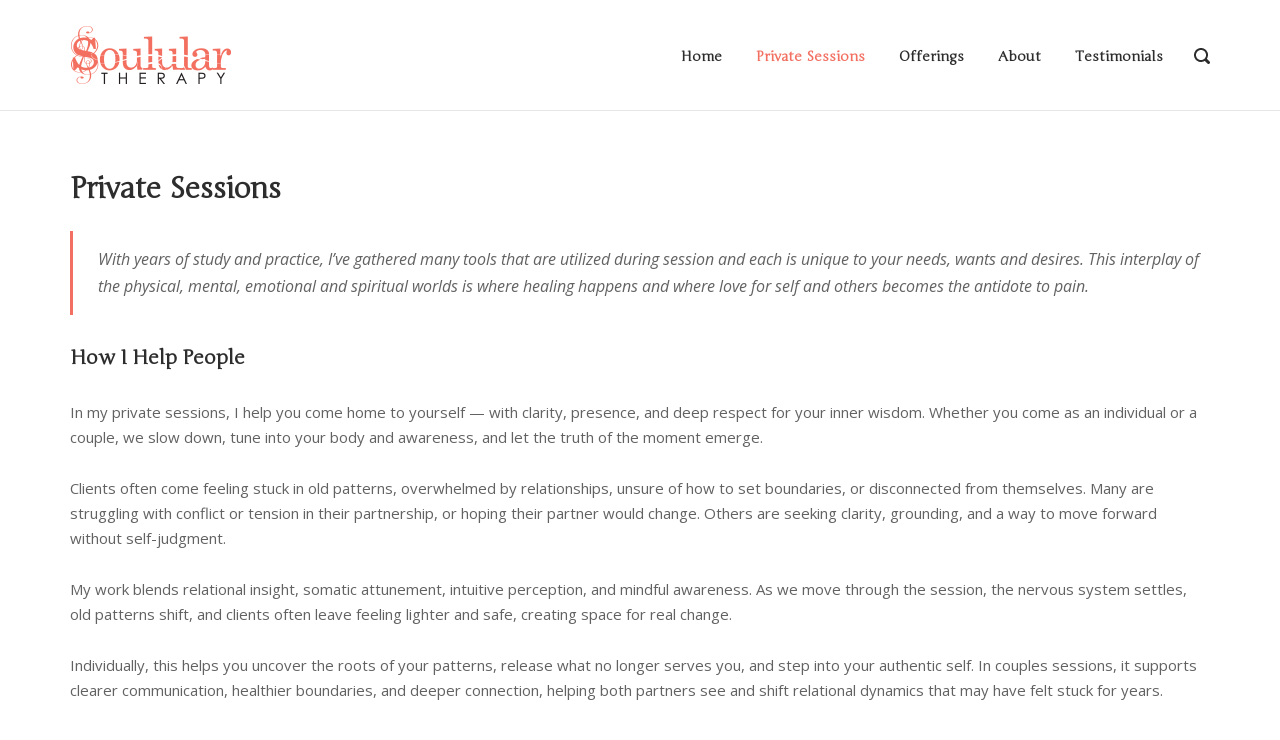

--- FILE ---
content_type: application/javascript
request_url: https://soululartherapy.com/wp-content/plugins/polestar-premium/inc/ajax-comments/ajax-comments.min.js?ver=1.1
body_size: -154
content:
jQuery(function(e){e("body").on("submit","#commentform",function(){if(e(this).closest(".pp_woocommerce").length)return!0;var t={};return e("#commentform :input").each(function(){t[this.name]=e(this).val()}),t.is_ajax=!0,e.ajax(e("#commentform").attr("action"),{data:t,success:function(t){if(void 0==t.status)return!1;if("error"===t.status){e('<div class="commentform-error"></div>').html(t.error).insertBefore("#commentform").hide().slideDown().delay(2e3).slideUp(function(){e(this).remove()})}else"success"===t.status&&(e("#cancel-comment-reply-link").click(),e("#single-comments-wrapper").html(t.html))},type:"POST",dataType:"json"}),!1})});